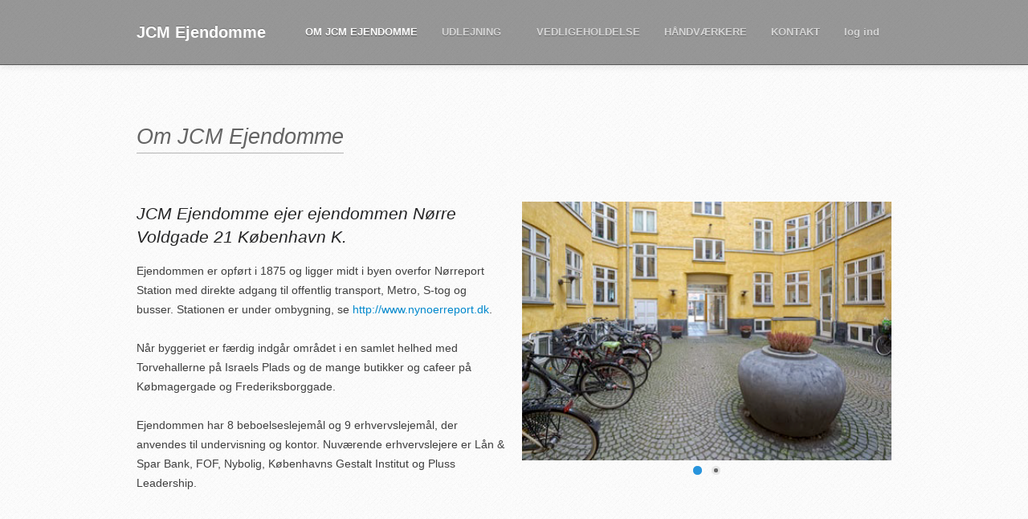

--- FILE ---
content_type: text/html; charset=utf-8
request_url: https://www.jcmejendomme.dk/omjcmejendomme
body_size: 5394
content:
<!DOCTYPE html>
<html>
<head>
    <meta charset="utf-8" />
    <meta name="viewport" content="width=device-width" />
    <title>Index - JCM Ejendomme</title>
     <link href="/Content/css/styles?v=90KnjBdzNlvwew5X9sUrkXjR12HZATRQwXCIaIWns7I1" rel="stylesheet" type="text/css" />

    <link href='http://fonts.googleapis.com/css?family=Lato:300,400,700,900,300italic,400italic,700italic,900italic' rel='stylesheet' type='text/css'>
    
    
    <link rel="stylesheet" href="/Content/css/about.css" type="text/css" media="screen" />
    <link rel="stylesheet" href="/Content/css/lib/flexslider.css" type="text/css" media="screen" />


    <!--[if lt IE 9]>
      <script src="http://html5shim.googlecode.com/svn/trunk/html5.js"></script>
    <![endif]-->
</head>
    <body class="pull_top">

		
		
        <div class="navbar transparent navbar-inverse navbar-fixed-top">
			<div class="navbar-inner">
				<div class="container">
					<a class="btn btn-navbar" data-toggle="collapse" data-target=".nav-collapse">
						<span class="icon-bar"></span>
						<span class="icon-bar"></span>
						<span class="icon-bar"></span>
					</a>
				    <a class="brand" href="/">
				        <strong>JCM Ejendomme</strong>
				    </a>
					<div class="nav-collapse collapse">
						<ul class="nav pull-right">
                    <li><a href="/omjcmejendomme" class="active" >OM JCM EJENDOMME</a></li>
                    <li class="dropdown">
                        <a href="#" class="dropdown-toggle " data-toggle="dropdown">
                            UDLEJNING
                            <b class="caret"></b>
                        </a>
                        <ul class="dropdown-menu">
                            <li><a href="/udlejning/Erhverv">Erhverv</a></li>
                            <li><a href="/udlejning/Bolig">Bolig</a></li>
                       
                        </ul>
                    </li>
                    <li><a href="/Vedligeholdelse">VEDLIGEHOLDELSE</a></li>
                    <li><a href="/haandvaerkere">HÅNDVÆRKERE</a></li>
                    <li><a href="/kontakt">KONTAKT</a></li>
<li><a href="/Account/LogInd">log ind</a></li>                
                   
						</ul>
					</div>
				</div>
			</div>
		</div>
        


<div id="aboutus">
        <div class="container">
            <div class="section_header">
                <h3>Om JCM Ejendomme</h3>
            </div>
            <div class="row">
                <div class="span6 intro">
                    <h6>JCM Ejendomme ejer ejendommen Nørre Voldgade 21 København K.</h6>
                    <p> Ejendommen er opført i 1875 og ligger midt i byen overfor Nørreport Station med direkte adgang til offentlig transport, Metro, S-tog og busser. Stationen er under ombygning, se <a href="http://www.nynoerreport.dk" target="_blank">http://www.nynoerreport.dk</a>. <br />
                    <br />
                    Når byggeriet er færdig indgår området i en samlet helhed med Torvehallerne på Israels Plads og de mange butikker og cafeer på Købmagergade og Frederiksborggade. <br />
                    <br />
                    Ejendommen har 8 beboelseslejemål og 9 erhvervslejemål, der anvendes til undervisning og kontor.
                    Nuværende erhvervslejere er Lån & Spar Bank, FOF, Nybolig, Københavns Gestalt Institut og Pluss Leadership.

</p>
 

                </div>
                <div class="span6 flexslider">
                      <ul class="slides">
                        <li>
                          <img src="../../Content/Images/gaarden.png" alt="Gården" />
                        </li>
                        <li>
                            
                          <img src="../../Content/Images/facaden.png" alt="Facaden" />
                        </li>
                        
                      </ul>
                </div>
            </div>
        </div>
    </div>

        <footer id="footer" style="min-height:160px;">
            <div class="container" >
                <div class="row info">
                    <div class="span6 residence">
                        <ul>
                            <li>JCM EJENDOMME ApS</li>
                            <li>Nørre Voldgade 21A st.tv., 1358 København K</li>
                        </ul>
                    </div>
                    <div class="span5 touch">
                        <ul>
                            <li><strong>Telefon: </strong> 4092 4446</li>
                            <li><strong>Email: </strong><a href="mailto:ejendommen@jcmejendommen.dk"> ejendommen@jcmejendomme.dk</a></li>
                        </ul>
                    </div>
                </div>
         
            </div>
        </footer>

        <script src="/bundles/jquery?v=Dw0NLcX5xZgKErr-n5EuTCoTExfnBjKPIEYxG6iz85c1" type="text/javascript"></script>

        <script src="/bundles/jqueryval?v=7YexmEK0OGXQYfQpU36dn3zeyKhXUEmFyUcNOLRbhpg1" type="text/javascript"></script>

        <script src="/bundles/bootstrap?v=S4uNWEs8ZpQJnpV-iGsQ1vCiHjfTFVRtTJK5RT74yaw1" type="text/javascript"></script>

        <script src="/bundles/theme?v=fX8cfnaITa918JuU5OhsX7Gz9X3BC_LJWdOFiLW0bKI1" type="text/javascript"></script>


        
    <script type="text/javascript" src="/Scripts/js/flexslider.js"></script>	 

    </body>
</html>


--- FILE ---
content_type: text/css
request_url: https://www.jcmejendomme.dk/Content/css/about.css
body_size: 5621
content:
#aboutus{
	margin-bottom: 90px;
	margin-top: 150px;
}
#aboutus .intro h6{
	font-size: 21px;
	font-style: italic;
	color: #252526;
	line-height: 29px;
	font-weight: normal;
	margin: 0 0 16px 0;
}
#aboutus .intro p{
	color: #3F3F3F;
	line-height: 24px;
}
#aboutus .flexslider{
	float: right;
	box-shadow: none;
	margin: 0;
	border:0 none;
}
#aboutus .flex-control-paging li a{
	background: #666666;
	box-shadow: none;
	width: 5px;
	height: 5px;
	border: 3px solid #E6E6E6;
}
#aboutus .flex-control-paging li a.flex-active{
	box-shadow: none;
	background: #2894DC;
	border-color: #2894DC;
}
#aboutus .flex-control-nav{
	bottom: -30px;
}
#team{
	padding: 35px 0 25px;
	margin: 0;
	background: #252528;
	margin-bottom: 90px;
}
#team .section_header{
	margin-bottom: 60px;
}
#team .section_header h3{
	color: #9D9D9E;
	border-color: #9D9D9E;
	margin: 0;
}
#team .people{
	margin: 0;
}
#team .people .row1{
	margin: 0 0 50px 0;
}
#team .people .bio_box{
	margin: 0;
}
#team .people .bio_boxr{
	float: right;
}
#team .people .bio_box img{
	float: left;
}
#team .people .bio_boxr img{
	margin-left: 38px;
}
#team .people .bio_box .info{
	float: left;
	margin: 38px 0 0 30px;
}
#team .people .bio_box .info p{
	margin-bottom: 0;
}
#team .people .bio_box .info p.name{
	color: #fff;
	font-style: italic;
	margin-bottom: 4px;
	font-size: 21px;
}
#team .people .bio_box .info p.area{
	color: #98989A;
	font-style: italic;
	font-style: 16px;
	margin-bottom: 18px;
}
#team .people .bio_box .info a {
	margin-right: 10px;
}
#team .people .bio_box .info a span{
	display: inline-block;
	width: 33px;
	height: 33px;
}
#team .people .bio_box .info span.ico1,
#team .people .bio_box .info span.ico1h{
	background-position: 0px 0px;
}
#team .people .bio_box .info span.ico2,
#team .people .bio_box .info span.ico2h{
	background-position: -37px 0px;
}
#team .people .bio_box .info span.ico3,
#team .people .bio_box .info span.ico3h{
	background-position: -75px 0px;
}
#team .people .bio_box .info span.ico4,
#team .people .bio_box .info span.ico4h{
	background-position: -112px -1px;
}
#team .people .bio_box .info span.ico5,
#team .people .bio_box .info span.ico5h{
	background-position: -151px 0px;
}
#team .people .bio_box .info span.ico6,
#team .people .bio_box .info span.ico6h{
	background-position: -188px -1px;
}
#team .people .bio_box .info span.ico7,
#team .people .bio_box .info span.ico7h{
	background-position: -226px 0px;
}
#team .people .bio_box .info a:hover span.socialicons{
	display: none;
}
#team .people .bio_box .info a:hover span.socialicons_h{
	display: inline-block !important;
}
.socialicons{
	background: url('../img/socialicons.png') no-repeat;
	width: 265px;
	height: 36px;
}
.socialicons_h{
	background: url('../img/socialicons_h.png') no-repeat;
	width: 265px;
	height: 36px;
	display: none !important;
}
#process{
	min-height: 350px;
}
#process .section_header{
	margin-bottom: 60px;
}
#process .section_header h3{
	margin: 0;
}
#process .description{
	position: relative;
}
#process .description .text{
	position: absolute;
	display: none;
}
#process .description .text.active {
	display: block;
}
#process .description h4{
	font-size: 31px;
	line-height: 35px;
	margin-bottom: 20px;
}
#process .description p{
	font-size: 15px;
	color: #3F3F3F;
	line-height: 26px;
}
#process .areas{
	margin-left: 0;
	float: right;
}
#process .areas .circle{
	height: 210px;
	cursor: pointer;
	float: left;
	margin-right: -45px;
	text-align: center;
	width: 210px;
	background: rgba(37, 37, 40, 0.9);
	border-radius: 100%;
	-webkit-transition: all .3s;
	-moz-transition: all .3s;
	-ms-transition: all .3s;
	transition: all .3s;
}
#process .areas .first{
	margin-left: 0;
}
#process .areas .circle img{
	margin-top: 56px;
}
#process .areas .circle span{
	font-weight: 700;
	font-size: 22px;
	color: #fff;
	display: block;
	margin-top: 21px;
}
#process .areas .circle:hover,
#process .areas .circle.active {
	background: rgba(17, 137, 217, 1);
}

/* Responsive
-------------------------------------------------- */

/* Large desktop */
@media (min-width: 1200px) {

}
@media (min-width: 980px) {

}
@media (max-width: 979px) {
	
}
/* Portrait tablet to landscape and desktop */
@media (min-width: 768px) and (max-width: 979px) { 
	#team .people .bio_box{
		text-align: center;
	}
	#team .people .bio_box img{
		float: none;
		margin-bottom: 25px;
		margin-left: 0;
	}
	#process .areas{
		text-align: center;
	}
	#team .people .bio_box .info{
		margin: 0;
		float: none;
	}
	#process .areas .last_circle{
		float: none;
		display: inline-block;
		margin-left: -75px;
		margin-top: -54px;
	}
}	
/* Landscape phone to portrait tablet */
@media (max-width: 767px) {	
	#team{
		margin-right: -20px;
		margin-left: -20px;
	}
	#team .container{
		padding: 0px 20px;
	}
	#team .people .row1{
		margin: 0;
	}
	#team .people .bio_box{
		overflow: hidden;
		margin-bottom: 35px;
	}
	#team .people .bio_boxr img{
		margin: 0;
	}
	#aboutus .intro{
		margin-bottom: 45px;
	}
	#aboutus{
		margin-bottom: 75px;
	}
	#process .areas{
		margin-top: 193px;
		margin-bottom: 0px;
		text-align: center;
	}
	#process .areas .circle{
		float: none;
		display: inline-block;
		margin: 0;
	}
	#process .areas .last_circle{
		margin-top: -23px;
	}
}
/* Landscape phones and down */
@media (max-width: 480px) {
	#team .people .bio_box{
		text-align: center;
	}
	#team .people .bio_box img{
		float: none;
		margin-bottom: 18px;
	}
	#aboutus .intro{
		margin-bottom: 30px;
	}
	#team .people .bio_box .info{
		float: none;
		margin: 0;
	}
	#process .areas{
		margin-top: 250px;
	}
	#process .areas .circle{
		width: 100px;
		height: 100px;
	}
	#process .areas .last_circle{
		margin-top: 0;
	}
	#process .areas .circle img{
		margin-top: 22px;
	}
	#process .areas .circle span{
		display: none;
	}
}



--- FILE ---
content_type: text/javascript; charset=utf-8
request_url: https://www.jcmejendomme.dk/bundles/theme?v=fX8cfnaITa918JuU5OhsX7Gz9X3BC_LJWdOFiLW0bKI1
body_size: 601
content:
$(function(){$(window).scroll(function(){$(".navbar").offset().top>30?$(".navbar-inner").addClass("sticky"):$(".navbar-inner").removeClass("sticky")}),$(".flexslider").length&&$(".flexslider").flexslider(),servicesCircle.initialize(),staticHeader.initialize(),portfolioItem.initialize()});var portfolioItem={initialize:function(){var i=$("#portfolio_tem .left_box"),n=i.find(".big img"),t=i.find(".thumbs .thumb");n.hide().eq(0).show(),t.click(function(i){i.preventDefault();var r=t.index(this);n.fadeOut(),n.eq(r).fadeIn()})}},staticHeader={initialize:function(){$(".navbar-static-top").length&&$("body").css("padding-top",0)}},servicesCircle={initialize:function(){var t=$(".services_circles"),i=t.find(".description .text"),n=t.find(".areas .circle");n.click(function(){var t=n.index(this);i.fadeOut(),i.eq(t).fadeIn(),n.removeClass("active"),$(this).addClass("active")})}}

--- FILE ---
content_type: text/javascript; charset=utf-8
request_url: https://www.jcmejendomme.dk/bundles/bootstrap?v=S4uNWEs8ZpQJnpV-iGsQ1vCiHjfTFVRtTJK5RT74yaw1
body_size: 52408
content:
!function(n){"use strict";n(function(){n.support.transition=function(){var n=function(){var i=document.createElement("bootstrap"),t={WebkitTransition:"webkitTransitionEnd",MozTransition:"transitionend",OTransition:"oTransitionEnd otransitionend",transition:"transitionend"},n;for(n in t)if(i.style[n]!==undefined)return t[n]}();return n&&{end:n}}()})}(window.jQuery),!function(n){"use strict";var r='[data-dismiss="alert"]',t=function(t){n(t).on("click",r,this.close)},i;t.prototype.close=function(t){function f(){i.trigger("closed").remove()}var u=n(this),r=u.attr("data-target"),i;(r||(r=u.attr("href"),r=r&&r.replace(/.*(?=#[^\s]*$)/,"")),i=n(r),t&&t.preventDefault(),i.length||(i=u.hasClass("alert")?u:u.parent()),i.trigger(t=n.Event("close")),t.isDefaultPrevented())||(i.removeClass("in"),n.support.transition&&i.hasClass("fade")?i.on(n.support.transition.end,f):f())},i=n.fn.alert,n.fn.alert=function(i){return this.each(function(){var u=n(this),r=u.data("alert");r||u.data("alert",r=new t(this)),typeof i=="string"&&r[i].call(u)})},n.fn.alert.Constructor=t,n.fn.alert.noConflict=function(){return n.fn.alert=i,this},n(document).on("click.alert.data-api",r,t.prototype.close)}(window.jQuery),!function(n){"use strict";var t=function(t,i){this.$element=n(t),this.options=n.extend({},n.fn.button.defaults,i)},i;t.prototype.setState=function(n){var i="disabled",t=this.$element,u=t.data(),r=t.is("input")?"val":"html";n+="Text",u.resetText||t.data("resetText",t[r]()),t[r](u[n]||this.options[n]),setTimeout(function(){n=="loadingText"?t.addClass(i).attr(i,i):t.removeClass(i).removeAttr(i)},0)},t.prototype.toggle=function(){var n=this.$element.closest('[data-toggle="buttons-radio"]');n&&n.find(".active").removeClass("active"),this.$element.toggleClass("active")},i=n.fn.button,n.fn.button=function(i){return this.each(function(){var u=n(this),r=u.data("button"),f=typeof i=="object"&&i;r||u.data("button",r=new t(this,f)),i=="toggle"?r.toggle():i&&r.setState(i)})},n.fn.button.defaults={loadingText:"loading..."},n.fn.button.Constructor=t,n.fn.button.noConflict=function(){return n.fn.button=i,this},n(document).on("click.button.data-api","[data-toggle^=button]",function(t){var i=n(t.target);i.hasClass("btn")||(i=i.closest(".btn")),i.button("toggle")})}(window.jQuery),!function(n){"use strict";var t=function(t,i){this.$element=n(t),this.$indicators=this.$element.find(".carousel-indicators"),this.options=i,this.options.pause=="hover"&&this.$element.on("mouseenter",n.proxy(this.pause,this)).on("mouseleave",n.proxy(this.cycle,this))},i;t.prototype={cycle:function(t){return t||(this.paused=!1),this.interval&&clearInterval(this.interval),this.options.interval&&!this.paused&&(this.interval=setInterval(n.proxy(this.next,this),this.options.interval)),this},getActiveIndex:function(){return this.$active=this.$element.find(".item.active"),this.$items=this.$active.parent().children(),this.$items.index(this.$active)},to:function(t){var i=this.getActiveIndex(),r=this;if(!(t>this.$items.length-1)&&!(t<0))return this.sliding?this.$element.one("slid",function(){r.to(t)}):i==t?this.pause().cycle():this.slide(t>i?"next":"prev",n(this.$items[t]))},pause:function(t){return t||(this.paused=!0),this.$element.find(".next, .prev").length&&n.support.transition.end&&(this.$element.trigger(n.support.transition.end),this.cycle(!0)),clearInterval(this.interval),this.interval=null,this},next:function(){if(!this.sliding)return this.slide("next")},prev:function(){if(!this.sliding)return this.slide("prev")},slide:function(t,i){var o=this.$element.find(".item.active"),r=i||o[t](),s=this.interval,u=t=="next"?"left":"right",h=t=="next"?"first":"last",e=this,f;if(this.sliding=!0,s&&this.pause(),r=r.length?r:this.$element.find(".item")[h](),f=n.Event("slide",{relatedTarget:r[0],direction:u}),!r.hasClass("active")){if(this.$indicators.length&&(this.$indicators.find(".active").removeClass("active"),this.$element.one("slid",function(){var t=n(e.$indicators.children()[e.getActiveIndex()]);t&&t.addClass("active")})),n.support.transition&&this.$element.hasClass("slide")){if(this.$element.trigger(f),f.isDefaultPrevented())return;r.addClass(t),r[0].offsetWidth,o.addClass(u),r.addClass(u),this.$element.one(n.support.transition.end,function(){r.removeClass([t,u].join(" ")).addClass("active"),o.removeClass(["active",u].join(" ")),e.sliding=!1,setTimeout(function(){e.$element.trigger("slid")},0)})}else{if(this.$element.trigger(f),f.isDefaultPrevented())return;o.removeClass("active"),r.addClass("active"),this.sliding=!1,this.$element.trigger("slid")}return s&&this.cycle(),this}}},i=n.fn.carousel,n.fn.carousel=function(i){return this.each(function(){var e=n(this),r=e.data("carousel"),u=n.extend({},n.fn.carousel.defaults,typeof i=="object"&&i),f=typeof i=="string"?i:u.slide;r||e.data("carousel",r=new t(this,u)),typeof i=="number"?r.to(i):f?r[f]():u.interval&&r.pause().cycle()})},n.fn.carousel.defaults={interval:5e3,pause:"hover"},n.fn.carousel.Constructor=t,n.fn.carousel.noConflict=function(){return n.fn.carousel=i,this},n(document).on("click.carousel.data-api","[data-slide], [data-slide-to]",function(t){var i=n(this),f,r=n(i.attr("data-target")||(f=i.attr("href"))&&f.replace(/.*(?=#[^\s]+$)/,"")),e=n.extend({},r.data(),i.data()),u;r.carousel(e),(u=i.attr("data-slide-to"))&&r.data("carousel").pause().to(u).cycle(),t.preventDefault()})}(window.jQuery),!function(n){"use strict";var t=function(t,i){this.$element=n(t),this.options=n.extend({},n.fn.collapse.defaults,i),this.options.parent&&(this.$parent=n(this.options.parent)),this.options.toggle&&this.toggle()},i;t.prototype={constructor:t,dimension:function(){var n=this.$element.hasClass("width");return n?"width":"height"},show:function(){var r,u,t,i;if(!this.transitioning&&!this.$element.hasClass("in")){if(r=this.dimension(),u=n.camelCase(["scroll",r].join("-")),t=this.$parent&&this.$parent.find("> .accordion-group > .in"),t&&t.length){if(i=t.data("collapse"),i&&i.transitioning)return;t.collapse("hide"),i||t.data("collapse",null)}this.$element[r](0),this.transition("addClass",n.Event("show"),"shown"),n.support.transition&&this.$element[r](this.$element[0][u])}},hide:function(){var t;!this.transitioning&&this.$element.hasClass("in")&&(t=this.dimension(),this.reset(this.$element[t]()),this.transition("removeClass",n.Event("hide"),"hidden"),this.$element[t](0))},reset:function(n){var t=this.dimension();return this.$element.removeClass("collapse")[t](n||"auto")[0].offsetWidth,this.$element[n!==null?"addClass":"removeClass"]("collapse"),this},transition:function(t,i,r){var u=this,f=function(){i.type=="show"&&u.reset(),u.transitioning=0,u.$element.trigger(r)};(this.$element.trigger(i),i.isDefaultPrevented())||(this.transitioning=1,this.$element[t]("in"),n.support.transition&&this.$element.hasClass("collapse")?this.$element.one(n.support.transition.end,f):f())},toggle:function(){this[this.$element.hasClass("in")?"hide":"show"]()}},i=n.fn.collapse,n.fn.collapse=function(i){return this.each(function(){var u=n(this),r=u.data("collapse"),f=n.extend({},n.fn.collapse.defaults,u.data(),typeof i=="object"&&i);r||u.data("collapse",r=new t(this,f)),typeof i=="string"&&r[i]()})},n.fn.collapse.defaults={toggle:!0},n.fn.collapse.Constructor=t,n.fn.collapse.noConflict=function(){return n.fn.collapse=i,this},n(document).on("click.collapse.data-api","[data-toggle=collapse]",function(t){var i=n(this),u,r=i.attr("data-target")||t.preventDefault()||(u=i.attr("href"))&&u.replace(/.*(?=#[^\s]+$)/,""),f=n(r).data("collapse")?"toggle":i.data();i[n(r).hasClass("in")?"addClass":"removeClass"]("collapsed"),n(r).collapse(f)})}(window.jQuery),!function(n){"use strict";function r(){n(".dropdown-backdrop").remove(),n(i).each(function(){u(n(this)).removeClass("open")})}function u(t){var i=t.attr("data-target"),r;return i||(i=t.attr("href"),i=i&&/#/.test(i)&&i.replace(/.*(?=#[^\s]*$)/,"")),r=i&&n(i),r&&r.length||(r=t.parent()),r}var i="[data-toggle=dropdown]",t=function(t){var i=n(t).on("click.dropdown.data-api",this.toggle);n("html").on("click.dropdown.data-api",function(){i.parent().removeClass("open")})},f;t.prototype={constructor:t,toggle:function(){var f=n(this),i,e;if(!f.is(".disabled, :disabled"))return i=u(f),e=i.hasClass("open"),r(),e||("ontouchstart"in document.documentElement&&n('<div class="dropdown-backdrop"/>').insertBefore(n(this)).on("click",r),i.toggleClass("open")),f.focus(),!1},keydown:function(t){var o,f,h,e,s,r;if(/(38|40|27)/.test(t.keyCode)&&(o=n(this),t.preventDefault(),t.stopPropagation(),!o.is(".disabled, :disabled"))){if(e=u(o),s=e.hasClass("open"),!s||s&&t.keyCode==27)return t.which==27&&e.find(i).focus(),o.click();(f=n("[role=menu] li:not(.divider):visible a",e),f.length)&&(r=f.index(f.filter(":focus")),t.keyCode==38&&r>0&&r--,t.keyCode==40&&r<f.length-1&&r++,~r||(r=0),f.eq(r).focus())}}},f=n.fn.dropdown,n.fn.dropdown=function(i){return this.each(function(){var u=n(this),r=u.data("dropdown");r||u.data("dropdown",r=new t(this)),typeof i=="string"&&r[i].call(u)})},n.fn.dropdown.Constructor=t,n.fn.dropdown.noConflict=function(){return n.fn.dropdown=f,this},n(document).on("click.dropdown.data-api",r).on("click.dropdown.data-api",".dropdown form",function(n){n.stopPropagation()}).on("click.dropdown.data-api",i,t.prototype.toggle).on("keydown.dropdown.data-api",i+", [role=menu]",t.prototype.keydown)}(window.jQuery),!function(n){"use strict";var t=function(t,i){this.options=i,this.$element=n(t).delegate('[data-dismiss="modal"]',"click.dismiss.modal",n.proxy(this.hide,this)),this.options.remote&&this.$element.find(".modal-body").load(this.options.remote)},i;t.prototype={constructor:t,toggle:function(){return this[this.isShown?"hide":"show"]()},show:function(){var t=this,i=n.Event("show");(this.$element.trigger(i),this.isShown||i.isDefaultPrevented())||(this.isShown=!0,this.escape(),this.backdrop(function(){var i=n.support.transition&&t.$element.hasClass("fade");t.$element.parent().length||t.$element.appendTo(document.body),t.$element.show(),i&&t.$element[0].offsetWidth,t.$element.addClass("in").attr("aria-hidden",!1),t.enforceFocus(),i?t.$element.one(n.support.transition.end,function(){t.$element.focus().trigger("shown")}):t.$element.focus().trigger("shown")}))},hide:function(t){t&&t.preventDefault();var i=this;(t=n.Event("hide"),this.$element.trigger(t),this.isShown&&!t.isDefaultPrevented())&&(this.isShown=!1,this.escape(),n(document).off("focusin.modal"),this.$element.removeClass("in").attr("aria-hidden",!0),n.support.transition&&this.$element.hasClass("fade")?this.hideWithTransition():this.hideModal())},enforceFocus:function(){var t=this;n(document).on("focusin.modal",function(n){t.$element[0]!==n.target&&!t.$element.has(n.target).length&&t.$element.focus()})},escape:function(){var n=this;this.isShown&&this.options.keyboard?this.$element.on("keyup.dismiss.modal",function(t){t.which==27&&n.hide()}):this.isShown||this.$element.off("keyup.dismiss.modal")},hideWithTransition:function(){var t=this,i=setTimeout(function(){t.$element.off(n.support.transition.end),t.hideModal()},500);this.$element.one(n.support.transition.end,function(){clearTimeout(i),t.hideModal()})},hideModal:function(){var n=this;this.$element.hide(),this.backdrop(function(){n.removeBackdrop(),n.$element.trigger("hidden")})},removeBackdrop:function(){this.$backdrop&&this.$backdrop.remove(),this.$backdrop=null},backdrop:function(t){var u=this,r=this.$element.hasClass("fade")?"fade":"",i;if(this.isShown&&this.options.backdrop){if(i=n.support.transition&&r,this.$backdrop=n('<div class="modal-backdrop '+r+'" />').appendTo(document.body),this.$backdrop.click(this.options.backdrop=="static"?n.proxy(this.$element[0].focus,this.$element[0]):n.proxy(this.hide,this)),i&&this.$backdrop[0].offsetWidth,this.$backdrop.addClass("in"),!t)return;i?this.$backdrop.one(n.support.transition.end,t):t()}else!this.isShown&&this.$backdrop?(this.$backdrop.removeClass("in"),n.support.transition&&this.$element.hasClass("fade")?this.$backdrop.one(n.support.transition.end,t):t()):t&&t()}},i=n.fn.modal,n.fn.modal=function(i){return this.each(function(){var u=n(this),r=u.data("modal"),f=n.extend({},n.fn.modal.defaults,u.data(),typeof i=="object"&&i);r||u.data("modal",r=new t(this,f)),typeof i=="string"?r[i]():f.show&&r.show()})},n.fn.modal.defaults={backdrop:!0,keyboard:!0,show:!0},n.fn.modal.Constructor=t,n.fn.modal.noConflict=function(){return n.fn.modal=i,this},n(document).on("click.modal.data-api",'[data-toggle="modal"]',function(t){var r=n(this),i=r.attr("href"),u=n(r.attr("data-target")||i&&i.replace(/.*(?=#[^\s]+$)/,"")),f=u.data("modal")?"toggle":n.extend({remote:!/#/.test(i)&&i},u.data(),r.data());t.preventDefault(),u.modal(f).one("hide",function(){r.focus()})})}(window.jQuery),!function(n){"use strict";var t=function(n,t){this.init("tooltip",n,t)},i;t.prototype={constructor:t,init:function(t,i,r){var o,s,f,u,e;for(this.type=t,this.$element=n(i),this.options=this.getOptions(r),this.enabled=!0,f=this.options.trigger.split(" "),e=f.length;e--;)u=f[e],u=="click"?this.$element.on("click."+this.type,this.options.selector,n.proxy(this.toggle,this)):u!="manual"&&(o=u=="hover"?"mouseenter":"focus",s=u=="hover"?"mouseleave":"blur",this.$element.on(o+"."+this.type,this.options.selector,n.proxy(this.enter,this)),this.$element.on(s+"."+this.type,this.options.selector,n.proxy(this.leave,this)));this.options.selector?this._options=n.extend({},this.options,{trigger:"manual",selector:""}):this.fixTitle()},getOptions:function(t){return t=n.extend({},n.fn[this.type].defaults,this.$element.data(),t),t.delay&&typeof t.delay=="number"&&(t.delay={show:t.delay,hide:t.delay}),t},enter:function(t){var u=n.fn[this.type].defaults,r={},i;if(this._options&&n.each(this._options,function(n,t){u[n]!=t&&(r[n]=t)},this),i=n(t.currentTarget)[this.type](r).data(this.type),!i.options.delay||!i.options.delay.show)return i.show();clearTimeout(this.timeout),i.hoverState="in",this.timeout=setTimeout(function(){i.hoverState=="in"&&i.show()},i.options.delay.show)},leave:function(t){var i=n(t.currentTarget)[this.type](this._options).data(this.type);if(this.timeout&&clearTimeout(this.timeout),!i.options.delay||!i.options.delay.hide)return i.hide();i.hoverState="out",this.timeout=setTimeout(function(){i.hoverState=="out"&&i.hide()},i.options.delay.hide)},show:function(){var i,t,f,u,e,r,o=n.Event("show");if(this.hasContent()&&this.enabled){if(this.$element.trigger(o),o.isDefaultPrevented())return;i=this.tip(),this.setContent(),this.options.animation&&i.addClass("fade"),e=typeof this.options.placement=="function"?this.options.placement.call(this,i[0],this.$element[0]):this.options.placement,i.detach().css({top:0,left:0,display:"block"}),this.options.container?i.appendTo(this.options.container):i.insertAfter(this.$element),t=this.getPosition(),f=i[0].offsetWidth,u=i[0].offsetHeight;switch(e){case"bottom":r={top:t.top+t.height,left:t.left+t.width/2-f/2};break;case"top":r={top:t.top-u,left:t.left+t.width/2-f/2};break;case"left":r={top:t.top+t.height/2-u/2,left:t.left-f};break;case"right":r={top:t.top+t.height/2-u/2,left:t.left+t.width}}this.applyPlacement(r,e),this.$element.trigger("shown")}},applyPlacement:function(n,t){var i=this.tip(),s=i[0].offsetWidth,e=i[0].offsetHeight,u,r,f,o;i.offset(n).addClass(t).addClass("in"),u=i[0].offsetWidth,r=i[0].offsetHeight,t=="top"&&r!=e&&(n.top=n.top+e-r,o=!0),t=="bottom"||t=="top"?(f=0,n.left<0&&(f=n.left*-2,n.left=0,i.offset(n),u=i[0].offsetWidth,r=i[0].offsetHeight),this.replaceArrow(f-s+u,u,"left")):this.replaceArrow(r-e,r,"top"),o&&i.offset(n)},replaceArrow:function(n,t,i){this.arrow().css(i,n?50*(1-n/t)+"%":"")},setContent:function(){var n=this.tip(),t=this.getTitle();n.find(".tooltip-inner")[this.options.html?"html":"text"](t),n.removeClass("fade in top bottom left right")},hide:function(){function r(){var i=setTimeout(function(){t.off(n.support.transition.end).detach()},500);t.one(n.support.transition.end,function(){clearTimeout(i),t.detach()})}var u=this,t=this.tip(),i=n.Event("hide");if(this.$element.trigger(i),!i.isDefaultPrevented())return t.removeClass("in"),n.support.transition&&this.$tip.hasClass("fade")?r():t.detach(),this.$element.trigger("hidden"),this},fixTitle:function(){var n=this.$element;(n.attr("title")||typeof n.attr("data-original-title")!="string")&&n.attr("data-original-title",n.attr("title")||"").attr("title","")},hasContent:function(){return this.getTitle()},getPosition:function(){var t=this.$element[0];return n.extend({},typeof t.getBoundingClientRect=="function"?t.getBoundingClientRect():{width:t.offsetWidth,height:t.offsetHeight},this.$element.offset())},getTitle:function(){var t,i=this.$element,n=this.options;return t=i.attr("data-original-title")||(typeof n.title=="function"?n.title.call(i[0]):n.title),t},tip:function(){return this.$tip=this.$tip||n(this.options.template)},arrow:function(){return this.$arrow=this.$arrow||this.tip().find(".tooltip-arrow")},validate:function(){this.$element[0].parentNode||(this.hide(),this.$element=null,this.options=null)},enable:function(){this.enabled=!0},disable:function(){this.enabled=!1},toggleEnabled:function(){this.enabled=!this.enabled},toggle:function(t){var i=t?n(t.currentTarget)[this.type](this._options).data(this.type):this;i.tip().hasClass("in")?i.hide():i.show()},destroy:function(){this.hide().$element.off("."+this.type).removeData(this.type)}},i=n.fn.tooltip,n.fn.tooltip=function(i){return this.each(function(){var u=n(this),r=u.data("tooltip"),f=typeof i=="object"&&i;r||u.data("tooltip",r=new t(this,f)),typeof i=="string"&&r[i]()})},n.fn.tooltip.Constructor=t,n.fn.tooltip.defaults={animation:!0,placement:"top",selector:!1,template:'<div class="tooltip"><div class="tooltip-arrow"></div><div class="tooltip-inner"></div></div>',trigger:"hover focus",title:"",delay:0,html:!1,container:!1},n.fn.tooltip.noConflict=function(){return n.fn.tooltip=i,this}}(window.jQuery),!function(n){"use strict";var t=function(n,t){this.init("popover",n,t)},i;t.prototype=n.extend({},n.fn.tooltip.Constructor.prototype,{constructor:t,setContent:function(){var n=this.tip(),i=this.getTitle(),t=this.getContent();n.find(".popover-title")[this.options.html?"html":"text"](i),n.find(".popover-content")[this.options.html?"html":"text"](t),n.removeClass("fade top bottom left right in")},hasContent:function(){return this.getTitle()||this.getContent()},getContent:function(){var t,i=this.$element,n=this.options;return t=(typeof n.content=="function"?n.content.call(i[0]):n.content)||i.attr("data-content"),t},tip:function(){return this.$tip||(this.$tip=n(this.options.template)),this.$tip},destroy:function(){this.hide().$element.off("."+this.type).removeData(this.type)}}),i=n.fn.popover,n.fn.popover=function(i){return this.each(function(){var u=n(this),r=u.data("popover"),f=typeof i=="object"&&i;r||u.data("popover",r=new t(this,f)),typeof i=="string"&&r[i]()})},n.fn.popover.Constructor=t,n.fn.popover.defaults=n.extend({},n.fn.tooltip.defaults,{placement:"right",trigger:"click",content:"",template:'<div class="popover"><div class="arrow"></div><h3 class="popover-title"></h3><div class="popover-content"></div></div>'}),n.fn.popover.noConflict=function(){return n.fn.popover=i,this}}(window.jQuery),!function(n){"use strict";function t(t,i){var u=n.proxy(this.process,this),f=n(t).is("body")?n(window):n(t),r;this.options=n.extend({},n.fn.scrollspy.defaults,i),this.$scrollElement=f.on("scroll.scroll-spy.data-api",u),this.selector=(this.options.target||(r=n(t).attr("href"))&&r.replace(/.*(?=#[^\s]+$)/,"")||"")+" .nav li > a",this.$body=n("body"),this.refresh(),this.process()}t.prototype={constructor:t,refresh:function(){var t=this,i;this.offsets=n([]),this.targets=n([]),i=this.$body.find(this.selector).map(function(){var u=n(this),r=u.data("target")||u.attr("href"),i=/^#\w/.test(r)&&n(r);return i&&i.length&&[[i.position().top+(!n.isWindow(t.$scrollElement.get(0))&&t.$scrollElement.scrollTop()),r]]||null}).sort(function(n,t){return n[0]-t[0]}).each(function(){t.offsets.push(this[0]),t.targets.push(this[1])})},process:function(){var i=this.$scrollElement.scrollTop()+this.options.offset,e=this.$scrollElement[0].scrollHeight||this.$body[0].scrollHeight,f=e-this.$scrollElement.height(),t=this.offsets,r=this.targets,u=this.activeTarget,n;if(i>=f)return u!=(n=r.last()[0])&&this.activate(n);for(n=t.length;n--;)u!=r[n]&&i>=t[n]&&(!t[n+1]||i<=t[n+1])&&this.activate(r[n])},activate:function(t){var i,r;this.activeTarget=t,n(this.selector).parent(".active").removeClass("active"),r=this.selector+'[data-target="'+t+'"],'+this.selector+'[href="'+t+'"]',i=n(r).parent("li").addClass("active"),i.parent(".dropdown-menu").length&&(i=i.closest("li.dropdown").addClass("active")),i.trigger("activate")}};var i=n.fn.scrollspy;n.fn.scrollspy=function(i){return this.each(function(){var u=n(this),r=u.data("scrollspy"),f=typeof i=="object"&&i;r||u.data("scrollspy",r=new t(this,f)),typeof i=="string"&&r[i]()})},n.fn.scrollspy.Constructor=t,n.fn.scrollspy.defaults={offset:10},n.fn.scrollspy.noConflict=function(){return n.fn.scrollspy=i,this},n(window).on("load",function(){n('[data-spy="scroll"]').each(function(){var t=n(this);t.scrollspy(t.data())})})}(window.jQuery),!function(n){"use strict";var t=function(t){this.element=n(t)},i;t.prototype={constructor:t,show:function(){var t=this.element,e=t.closest("ul:not(.dropdown-menu)"),i=t.attr("data-target"),f,r,u;(i||(i=t.attr("href"),i=i&&i.replace(/.*(?=#[^\s]*$)/,"")),t.parent("li").hasClass("active"))||(f=e.find(".active:last a")[0],u=n.Event("show",{relatedTarget:f}),t.trigger(u),u.isDefaultPrevented())||(r=n(i),this.activate(t.parent("li"),e),this.activate(r,r.parent(),function(){t.trigger({type:"shown",relatedTarget:f})}))},activate:function(t,i,r){function e(){u.removeClass("active").find("> .dropdown-menu > .active").removeClass("active"),t.addClass("active"),f?(t[0].offsetWidth,t.addClass("in")):t.removeClass("fade"),t.parent(".dropdown-menu")&&t.closest("li.dropdown").addClass("active"),r&&r()}var u=i.find("> .active"),f=r&&n.support.transition&&u.hasClass("fade");f?u.one(n.support.transition.end,e):e(),u.removeClass("in")}},i=n.fn.tab,n.fn.tab=function(i){return this.each(function(){var u=n(this),r=u.data("tab");r||u.data("tab",r=new t(this)),typeof i=="string"&&r[i]()})},n.fn.tab.Constructor=t,n.fn.tab.noConflict=function(){return n.fn.tab=i,this},n(document).on("click.tab.data-api",'[data-toggle="tab"], [data-toggle="pill"]',function(t){t.preventDefault(),n(this).tab("show")})}(window.jQuery),!function(n){"use strict";var t=function(t,i){this.$element=n(t),this.options=n.extend({},n.fn.typeahead.defaults,i),this.matcher=this.options.matcher||this.matcher,this.sorter=this.options.sorter||this.sorter,this.highlighter=this.options.highlighter||this.highlighter,this.updater=this.options.updater||this.updater,this.source=this.options.source,this.$menu=n(this.options.menu),this.shown=!1,this.listen()},i;t.prototype={constructor:t,select:function(){var n=this.$menu.find(".active").attr("data-value");return this.$element.val(this.updater(n)).change(),this.hide()},updater:function(n){return n},show:function(){var t=n.extend({},this.$element.position(),{height:this.$element[0].offsetHeight});return this.$menu.insertAfter(this.$element).css({top:t.top+t.height,left:t.left}).show(),this.shown=!0,this},hide:function(){return this.$menu.hide(),this.shown=!1,this},lookup:function(){var i;return this.query=this.$element.val(),!this.query||this.query.length<this.options.minLength?this.shown?this.hide():this:(i=n.isFunction(this.source)?this.source(this.query,n.proxy(this.process,this)):this.source,i?this.process(i):this)},process:function(t){var i=this;return t=n.grep(t,function(n){return i.matcher(n)}),t=this.sorter(t),t.length?this.render(t.slice(0,this.options.items)).show():this.shown?this.hide():this},matcher:function(n){return~n.toLowerCase().indexOf(this.query.toLowerCase())},sorter:function(n){for(var u=[],i=[],r=[],t;t=n.shift();)t.toLowerCase().indexOf(this.query.toLowerCase())?~t.indexOf(this.query)?i.push(t):r.push(t):u.push(t);return u.concat(i,r)},highlighter:function(n){var t=this.query.replace(/[\-\[\]{}()*+?.,\\\^$|#\s]/g,"\\$&");return n.replace(new RegExp("("+t+")","ig"),function(n,t){return"<strong>"+t+"</strong>"})},render:function(t){var i=this;return t=n(t).map(function(t,r){return t=n(i.options.item).attr("data-value",r),t.find("a").html(i.highlighter(r)),t[0]}),t.first().addClass("active"),this.$menu.html(t),this},next:function(){var r=this.$menu.find(".active").removeClass("active"),i=r.next();i.length||(i=n(this.$menu.find("li")[0])),i.addClass("active")},prev:function(){var i=this.$menu.find(".active").removeClass("active"),t=i.prev();t.length||(t=this.$menu.find("li").last()),t.addClass("active")},listen:function(){this.$element.on("focus",n.proxy(this.focus,this)).on("blur",n.proxy(this.blur,this)).on("keypress",n.proxy(this.keypress,this)).on("keyup",n.proxy(this.keyup,this)),this.eventSupported("keydown")&&this.$element.on("keydown",n.proxy(this.keydown,this)),this.$menu.on("click",n.proxy(this.click,this)).on("mouseenter","li",n.proxy(this.mouseenter,this)).on("mouseleave","li",n.proxy(this.mouseleave,this))},eventSupported:function(n){var t=n in this.$element;return t||(this.$element.setAttribute(n,"return;"),t=typeof this.$element[n]=="function"),t},move:function(n){if(this.shown){switch(n.keyCode){case 9:case 13:case 27:n.preventDefault();break;case 38:n.preventDefault(),this.prev();break;case 40:n.preventDefault(),this.next()}n.stopPropagation()}},keydown:function(t){this.suppressKeyPressRepeat=~n.inArray(t.keyCode,[40,38,9,13,27]),this.move(t)},keypress:function(n){this.suppressKeyPressRepeat||this.move(n)},keyup:function(n){switch(n.keyCode){case 40:case 38:case 16:case 17:case 18:break;case 9:case 13:if(!this.shown)return;this.select();break;case 27:if(!this.shown)return;this.hide();break;default:this.lookup()}n.stopPropagation(),n.preventDefault()},focus:function(){this.focused=!0},blur:function(){this.focused=!1,!this.mousedover&&this.shown&&this.hide()},click:function(n){n.stopPropagation(),n.preventDefault(),this.select(),this.$element.focus()},mouseenter:function(t){this.mousedover=!0,this.$menu.find(".active").removeClass("active"),n(t.currentTarget).addClass("active")},mouseleave:function(){this.mousedover=!1,!this.focused&&this.shown&&this.hide()}},i=n.fn.typeahead,n.fn.typeahead=function(i){return this.each(function(){var u=n(this),r=u.data("typeahead"),f=typeof i=="object"&&i;r||u.data("typeahead",r=new t(this,f)),typeof i=="string"&&r[i]()})},n.fn.typeahead.defaults={source:[],items:8,menu:'<ul class="typeahead dropdown-menu"></ul>',item:'<li><a href="#"></a></li>',minLength:1},n.fn.typeahead.Constructor=t,n.fn.typeahead.noConflict=function(){return n.fn.typeahead=i,this},n(document).on("focus.typeahead.data-api",'[data-provide="typeahead"]',function(){var i=n(this);i.data("typeahead")||i.typeahead(i.data())})}(window.jQuery),!function(n){"use strict";var t=function(t,i){this.options=n.extend({},n.fn.affix.defaults,i),this.$window=n(window).on("scroll.affix.data-api",n.proxy(this.checkPosition,this)).on("click.affix.data-api",n.proxy(function(){setTimeout(n.proxy(this.checkPosition,this),1)},this)),this.$element=n(t),this.checkPosition()},i;t.prototype.checkPosition=function(){if(this.$element.is(":visible")){var o=n(document).height(),f=this.$window.scrollTop(),e=this.$element.offset(),i=this.options.offset,r=i.bottom,u=i.top,s="affix affix-top affix-bottom",t;(typeof i!="object"&&(r=u=i),typeof u=="function"&&(u=i.top()),typeof r=="function"&&(r=i.bottom()),t=this.unpin!=null&&f+this.unpin<=e.top?!1:r!=null&&e.top+this.$element.height()>=o-r?"bottom":u!=null&&f<=u?"top":!1,this.affixed!==t)&&(this.affixed=t,this.unpin=t=="bottom"?e.top-f:null,this.$element.removeClass(s).addClass("affix"+(t?"-"+t:"")))}},i=n.fn.affix,n.fn.affix=function(i){return this.each(function(){var u=n(this),r=u.data("affix"),f=typeof i=="object"&&i;r||u.data("affix",r=new t(this,f)),typeof i=="string"&&r[i]()})},n.fn.affix.Constructor=t,n.fn.affix.defaults={offset:0},n.fn.affix.noConflict=function(){return n.fn.affix=i,this},n(window).on("load",function(){n('[data-spy="affix"]').each(function(){var i=n(this),t=i.data();t.offset=t.offset||{},t.offsetBottom&&(t.offset.bottom=t.offsetBottom),t.offsetTop&&(t.offset.top=t.offsetTop),i.affix(t)})})}(window.jQuery),function(n){function r(){return new Date(Date.UTC.apply(Date,arguments))}function c(t,i){var e=n(t).data(),u={},f,o=new RegExp("^"+i.toLowerCase()+"([A-Z])"),i=new RegExp("^"+i.toLowerCase()),r;for(r in e)i.test(r)&&(f=r.replace(o,function(n,t){return t.toLowerCase()}),u[f]=e[r]);return u}function l(t){var u={},r;if(i[t]||(t=t.split("-")[0],i[t]))return r=i[t],n.each(s,function(n,t){t in r&&(u[t]=r[t])}),u}var o=n(window),u=function(i,r){var u=this;this._process_options(r),this.element=n(i),this.isInline=!1,this.isInput=this.element.is("input"),this.component=this.element.is(".date")?this.element.find(".add-on, .btn"):!1,this.hasInput=this.component&&this.element.find("input").length,this.component&&this.component.length===0&&(this.component=!1),this.picker=n(t.template),this._buildEvents(),this._attachEvents(),this.isInline?this.picker.addClass("datepicker-inline").appendTo(this.element):this.picker.addClass("datepicker-dropdown dropdown-menu"),this.o.rtl&&(this.picker.addClass("datepicker-rtl"),this.picker.find(".prev i, .next i").toggleClass("icon-arrow-left icon-arrow-right")),this.viewMode=this.o.startView,this.o.calendarWeeks&&this.picker.find("tfoot th.today").attr("colspan",function(n,t){return parseInt(t)+1}),this._allow_update=!1,this.setStartDate(this._o.startDate),this.setEndDate(this._o.endDate),this.setDaysOfWeekDisabled(this.o.daysOfWeekDisabled),this.fillDow(),this.fillMonths(),this._allow_update=!0,this.update(),this.showMode(),this.isInline&&this.show()},e,h,f,s,i,t;u.prototype={constructor:u,_process_options:function(r){var u,s,h,e,o;this._o=n.extend({},this._o,r),u=this.o=n.extend({},this._o),s=u.language,i[s]||(s=s.split("-")[0],i[s]||(s=f.language)),u.language=s;switch(u.startView){case 2:case"decade":u.startView=2;break;case 1:case"year":u.startView=1;break;default:u.startView=0}switch(u.minViewMode){case 1:case"months":u.minViewMode=1;break;case 2:case"years":u.minViewMode=2;break;default:u.minViewMode=0}if(u.startView=Math.max(u.startView,u.minViewMode),u.weekStart%=7,u.weekEnd=(u.weekStart+6)%7,h=t.parseFormat(u.format),u.startDate!==-Infinity&&(u.startDate=u.startDate?u.startDate instanceof Date?this._local_to_utc(this._zero_time(u.startDate)):t.parseDate(u.startDate,h,u.language):-Infinity),u.endDate!==Infinity&&(u.endDate=u.endDate?u.endDate instanceof Date?this._local_to_utc(this._zero_time(u.endDate)):t.parseDate(u.endDate,h,u.language):Infinity),u.daysOfWeekDisabled=u.daysOfWeekDisabled||[],n.isArray(u.daysOfWeekDisabled)||(u.daysOfWeekDisabled=u.daysOfWeekDisabled.split(/[,\s]*/)),u.daysOfWeekDisabled=n.map(u.daysOfWeekDisabled,function(n){return parseInt(n,10)}),e=String(u.orientation).toLowerCase().split(/\s+/g),o=u.orientation.toLowerCase(),e=n.grep(e,function(n){return/^auto|left|right|top|bottom$/.test(n)}),u.orientation={x:"auto",y:"auto"},o&&o!=="auto")if(e.length===1)switch(e[0]){case"top":case"bottom":u.orientation.y=e[0];break;case"left":case"right":u.orientation.x=e[0]}else o=n.grep(e,function(n){return/^left|right$/.test(n)}),u.orientation.x=o[0]||"auto",o=n.grep(e,function(n){return/^top|bottom$/.test(n)}),u.orientation.y=o[0]||"auto"},_events:[],_secondaryEvents:[],_applyEvents:function(n){for(var t=0,r,i;t<n.length;t++){r=n[t][0],i=n[t][1];r.on(i)}},_unapplyEvents:function(n){for(var t=0,r,i;t<n.length;t++)r=n[t][0],i=n[t][1],r.off(i)},_buildEvents:function(){this.isInput?this._events=[[this.element,{focus:n.proxy(this.show,this),keyup:n.proxy(this.update,this),keydown:n.proxy(this.keydown,this)}]]:this.component&&this.hasInput?this._events=[[this.element.find("input"),{focus:n.proxy(this.show,this),keyup:n.proxy(this.update,this),keydown:n.proxy(this.keydown,this)}],[this.component,{click:n.proxy(this.show,this)}]]:this.element.is("div")?this.isInline=!0:this._events=[[this.element,{click:n.proxy(this.show,this)}]],this._secondaryEvents=[[this.picker,{click:n.proxy(this.click,this)}],[n(window),{resize:n.proxy(this.place,this)}],[n(document),{"mousedown touchstart":n.proxy(function(n){this.element.is(n.target)||this.element.find(n.target).length||this.picker.is(n.target)||this.picker.find(n.target).length||this.hide()},this)}]]},_attachEvents:function(){this._detachEvents(),this._applyEvents(this._events)},_detachEvents:function(){this._unapplyEvents(this._events)},_attachSecondaryEvents:function(){this._detachSecondaryEvents(),this._applyEvents(this._secondaryEvents)},_detachSecondaryEvents:function(){this._unapplyEvents(this._secondaryEvents)},_trigger:function(i,r){var u=r||this.date,f=this._utc_to_local(u);this.element.trigger({type:i,date:f,format:n.proxy(function(n){var i=n||this.o.format;return t.formatDate(u,i,this.o.language)},this)})},show:function(n){this.isInline||this.picker.appendTo("body"),this.picker.show(),this.height=this.component?this.component.outerHeight():this.element.outerHeight(),this.place(),this._attachSecondaryEvents(),n&&n.preventDefault(),this._trigger("show")},hide:function(){this.isInline||this.picker.is(":visible")&&(this.picker.hide().detach(),this._detachSecondaryEvents(),this.viewMode=this.o.startView,this.showMode(),this.o.forceParse&&(this.isInput&&this.element.val()||this.hasInput&&this.element.find("input").val())&&this.setValue(),this._trigger("hide"))},remove:function(){this.hide(),this._detachEvents(),this._detachSecondaryEvents(),this.picker.remove(),delete this.element.data().datepicker,this.isInput||delete this.element.data().date},_utc_to_local:function(n){return new Date(n.getTime()+n.getTimezoneOffset()*6e4)},_local_to_utc:function(n){return new Date(n.getTime()-n.getTimezoneOffset()*6e4)},_zero_time:function(n){return new Date(n.getFullYear(),n.getMonth(),n.getDate())},_zero_utc_time:function(n){return new Date(Date.UTC(n.getUTCFullYear(),n.getUTCMonth(),n.getUTCDate()))},getDate:function(){return this._utc_to_local(this.getUTCDate())},getUTCDate:function(){return this.date},setDate:function(n){this.setUTCDate(this._local_to_utc(n))},setUTCDate:function(n){this.date=n,this.setValue()},setValue:function(){var n=this.getFormattedDate();this.isInput?this.element.val(n).change():this.component&&this.element.find("input").val(n).change()},getFormattedDate:function(n){return n===undefined&&(n=this.o.format),t.formatDate(this.date,n,this.o.language)},setStartDate:function(n){this._process_options({startDate:n}),this.update(),this.updateNavArrows()},setEndDate:function(n){this._process_options({endDate:n}),this.update(),this.updateNavArrows()},setDaysOfWeekDisabled:function(n){this._process_options({daysOfWeekDisabled:n}),this.update(),this.updateNavArrows()},place:function(){var i,h,f;if(!this.isInline){var u=this.picker.outerWidth(),s=this.picker.outerHeight(),l=10,c=o.width(),w=o.height(),a=o.scrollTop(),y=parseInt(this.element.parents().filter(function(){return n(this).css("z-index")!="auto"}).first().css("z-index"))+10,t=this.component?this.component.parent().offset():this.element.offset(),v=this.component?this.component.outerHeight(!0):this.element.outerHeight(!1),p=this.component?this.component.outerWidth(!0):this.element.outerWidth(!1),r=t.left,e=t.top;this.picker.removeClass("datepicker-orient-top datepicker-orient-bottom datepicker-orient-right datepicker-orient-left"),this.o.orientation.x!=="auto"?(this.picker.addClass("datepicker-orient-"+this.o.orientation.x),this.o.orientation.x==="right"&&(r-=u-p)):(this.picker.addClass("datepicker-orient-left"),t.left<0?r-=t.left-l:t.left+u>c&&(r=c-u-l)),i=this.o.orientation.y,i==="auto"&&(h=-a+t.top-s,f=a+w-(t.top+v+s),i=Math.max(h,f)===f?"top":"bottom"),this.picker.addClass("datepicker-orient-"+i),i==="top"?e+=v:e-=s+parseInt(this.picker.css("padding-top")),this.picker.css({top:e,left:r,zIndex:y})}},_allow_update:!0,update:function(){if(this._allow_update){var r=new Date(this.date),n,i=!1;arguments&&arguments.length&&(typeof arguments[0]=="string"||arguments[0]instanceof Date)?(n=arguments[0],n instanceof Date&&(n=this._local_to_utc(n)),i=!0):(n=this.isInput?this.element.val():this.element.data("date")||this.element.find("input").val(),delete this.element.data().date),this.date=t.parseDate(n,this.o.format,this.o.language),i?this.setValue():n?r.getTime()!==this.date.getTime()&&this._trigger("changeDate"):this._trigger("clearDate"),this.date<this.o.startDate?(this.viewDate=new Date(this.o.startDate),this.date=new Date(this.o.startDate)):this.date>this.o.endDate?(this.viewDate=new Date(this.o.endDate),this.date=new Date(this.o.endDate)):(this.viewDate=new Date(this.date),this.date=new Date(this.date)),this.fill()}},fillDow:function(){var r=this.o.weekStart,n="<tr>",t;for(this.o.calendarWeeks&&(t='<th class="cw">&nbsp;</th>',n+=t,this.picker.find(".datepicker-days thead tr:first-child").prepend(t));r<this.o.weekStart+7;)n+='<th class="dow">'+i[this.o.language].daysMin[r++%7]+"</th>";n+="</tr>",this.picker.find(".datepicker-days thead").append(n)},fillMonths:function(){for(var t="",n=0;n<12;)t+='<span class="month">'+i[this.o.language].monthsShort[n++]+"</span>";this.picker.find(".datepicker-months td").html(t)},setRange:function(t){t&&t.length?this.range=n.map(t,function(n){return n.valueOf()}):delete this.range,this.fill()},getClassNames:function(t){var i=[],r=this.viewDate.getUTCFullYear(),f=this.viewDate.getUTCMonth(),e=this.date.valueOf(),u=new Date;return t.getUTCFullYear()<r||t.getUTCFullYear()==r&&t.getUTCMonth()<f?i.push("old"):(t.getUTCFullYear()>r||t.getUTCFullYear()==r&&t.getUTCMonth()>f)&&i.push("new"),this.o.todayHighlight&&t.getUTCFullYear()==u.getFullYear()&&t.getUTCMonth()==u.getMonth()&&t.getUTCDate()==u.getDate()&&i.push("today"),t.valueOf()==e&&i.push("active"),(t.valueOf()<this.o.startDate||t.valueOf()>this.o.endDate||n.inArray(t.getUTCDay(),this.o.daysOfWeekDisabled)!==-1)&&i.push("disabled"),this.range&&(t>this.range[0]&&t<this.range[this.range.length-1]&&i.push("range"),n.inArray(t.valueOf(),this.range)!=-1&&i.push("selected")),i},fill:function(){var d=new Date(this.viewDate),u=d.getUTCFullYear(),g=d.getUTCMonth(),p=this.o.startDate!==-Infinity?this.o.startDate.getUTCFullYear():-Infinity,rt=this.o.startDate!==-Infinity?this.o.startDate.getUTCMonth():-Infinity,v=this.o.endDate!==Infinity?this.o.endDate.getUTCFullYear():Infinity,it=this.o.endDate!==Infinity?this.o.endDate.getUTCMonth():Infinity,ft=this.date&&this.date.valueOf(),w,f,b,h,o,s,e,a,c,k,l;for(this.picker.find(".datepicker-days thead th.datepicker-switch").text(i[this.o.language].months[g]+" "+u),this.picker.find("tfoot th.today").text(i[this.o.language].today).toggle(this.o.todayBtn!==!1),this.picker.find("tfoot th.clear").text(i[this.o.language].clear).toggle(this.o.clearBtn!==!1),this.updateNavArrows(),this.fillMonths(),f=r(u,g-1,28,0,0,0,0),b=t.getDaysInMonth(f.getUTCFullYear(),f.getUTCMonth()),f.setUTCDate(b),f.setUTCDate(b-(f.getUTCDay()-this.o.weekStart+7)%7),h=new Date(f),h.setUTCDate(h.getUTCDate()+42),h=h.valueOf(),o=[];f.valueOf()<h;){if(f.getUTCDay()==this.o.weekStart&&(o.push("<tr>"),this.o.calendarWeeks)){var tt=new Date(+f+(this.o.weekStart-f.getUTCDay()-7)%7*864e5),nt=new Date(+tt+(11-tt.getUTCDay())%7*864e5),y=new Date(+(y=r(nt.getUTCFullYear(),0,1))+(11-y.getUTCDay())%7*864e5),ut=(nt-y)/6048e5+1;o.push('<td class="cw">'+ut+"</td>")}s=this.getClassNames(f),s.push("day"),this.o.beforeShowDay!==n.noop&&(e=this.o.beforeShowDay(this._utc_to_local(f)),e===undefined?e={}:typeof e=="boolean"?e={enabled:e}:typeof e=="string"&&(e={classes:e}),e.enabled===!1&&s.push("disabled"),e.classes&&(s=s.concat(e.classes.split(/\s+/))),e.tooltip&&(w=e.tooltip)),s=n.unique(s),o.push('<td class="'+s.join(" ")+'"'+(w?' title="'+w+'"':"")+">"+f.getUTCDate()+"</td>"),f.getUTCDay()==this.o.weekEnd&&o.push("</tr>"),f.setUTCDate(f.getUTCDate()+1)}for(this.picker.find(".datepicker-days tbody").empty().append(o.join("")),a=this.date&&this.date.getUTCFullYear(),c=this.picker.find(".datepicker-months").find("th:eq(1)").text(u).end().find("span").removeClass("active"),a&&a==u&&c.eq(this.date.getUTCMonth()).addClass("active"),(u<p||u>v)&&c.addClass("disabled"),u==p&&c.slice(0,rt).addClass("disabled"),u==v&&c.slice(it+1).addClass("disabled"),o="",u=parseInt(u/10,10)*10,k=this.picker.find(".datepicker-years").find("th:eq(1)").text(u+"-"+(u+9)).end().find("td"),u-=1,l=-1;l<11;l++)o+='<span class="year'+(l==-1?" old":l==10?" new":"")+(a==u?" active":"")+(u<p||u>v?" disabled":"")+'">'+u+"</span>",u+=1;k.html(o)},updateNavArrows:function(){if(this._allow_update){var i=new Date(this.viewDate),n=i.getUTCFullYear(),t=i.getUTCMonth();switch(this.viewMode){case 0:this.o.startDate!==-Infinity&&n<=this.o.startDate.getUTCFullYear()&&t<=this.o.startDate.getUTCMonth()?this.picker.find(".prev").css({visibility:"hidden"}):this.picker.find(".prev").css({visibility:"visible"}),this.o.endDate!==Infinity&&n>=this.o.endDate.getUTCFullYear()&&t>=this.o.endDate.getUTCMonth()?this.picker.find(".next").css({visibility:"hidden"}):this.picker.find(".next").css({visibility:"visible"});break;case 1:case 2:this.o.startDate!==-Infinity&&n<=this.o.startDate.getUTCFullYear()?this.picker.find(".prev").css({visibility:"hidden"}):this.picker.find(".prev").css({visibility:"visible"}),this.o.endDate!==Infinity&&n>=this.o.endDate.getUTCFullYear()?this.picker.find(".next").css({visibility:"hidden"}):this.picker.find(".next").css({visibility:"visible"})}}},click:function(i){var u,h,o,l,s;if(i.preventDefault(),u=n(i.target).closest("span, td, th"),u.length==1)switch(u[0].nodeName.toLowerCase()){case"th":switch(u[0].className){case"datepicker-switch":this.showMode(1);break;case"prev":case"next":h=t.modes[this.viewMode].navStep*(u[0].className=="prev"?-1:1);switch(this.viewMode){case 0:this.viewDate=this.moveMonth(this.viewDate,h),this._trigger("changeMonth",this.viewDate);break;case 1:case 2:this.viewDate=this.moveYear(this.viewDate,h),this.viewMode===1&&this._trigger("changeYear",this.viewDate)}this.fill();break;case"today":o=new Date,o=r(o.getFullYear(),o.getMonth(),o.getDate(),0,0,0),this.showMode(-2),l=this.o.todayBtn=="linked"?null:"view",this._setDate(o,l);break;case"clear":this.isInput?s=this.element:this.component&&(s=this.element.find("input")),s&&s.val("").change(),this._trigger("changeDate"),this.update(),this.o.autoclose&&this.hide()}break;case"span":if(!u.is(".disabled")){if(this.viewDate.setUTCDate(1),u.is(".month")){var c=1,f=u.parent().find("span").index(u),e=this.viewDate.getUTCFullYear();this.viewDate.setUTCMonth(f),this._trigger("changeMonth",this.viewDate),this.o.minViewMode===1&&this._setDate(r(e,f,c,0,0,0,0))}else{var e=parseInt(u.text(),10)||0,c=1,f=0;this.viewDate.setUTCFullYear(e),this._trigger("changeYear",this.viewDate),this.o.minViewMode===2&&this._setDate(r(e,f,c,0,0,0,0))}this.showMode(-1),this.fill()}break;case"td":if(u.is(".day")&&!u.is(".disabled")){var c=parseInt(u.text(),10)||1,e=this.viewDate.getUTCFullYear(),f=this.viewDate.getUTCMonth();u.is(".old")?f===0?(f=11,e-=1):f-=1:u.is(".new")&&(f==11?(f=0,e+=1):f+=1),this._setDate(r(e,f,c,0,0,0,0))}}},_setDate:function(n,t){t&&t!="date"||(this.date=new Date(n)),t&&t!="view"||(this.viewDate=new Date(n)),this.fill(),this.setValue(),this._trigger("changeDate");var i;this.isInput?i=this.element:this.component&&(i=this.element.find("input")),i&&i.change(),this.o.autoclose&&(!t||t=="date")&&this.hide()},moveMonth:function(n,t){var f;if(!t)return n;var i=new Date(n.valueOf()),o=i.getUTCDate(),e=i.getUTCMonth(),s=Math.abs(t),r,u;if(t=t>0?1:-1,s==1)u=t==-1?function(){return i.getUTCMonth()==e}:function(){return i.getUTCMonth()!=r},r=e+t,i.setUTCMonth(r),(r<0||r>11)&&(r=(r+12)%12);else{for(f=0;f<s;f++)i=this.moveMonth(i,t);r=i.getUTCMonth(),i.setUTCDate(o),u=function(){return r!=i.getUTCMonth()}}while(u())i.setUTCDate(--o),i.setUTCMonth(r);return i},moveYear:function(n,t){return this.moveMonth(n,t*12)},dateWithinRange:function(n){return n>=this.o.startDate&&n<=this.o.endDate},keydown:function(n){var u,t,e,o,i,r,f;if(this.picker.is(":not(:visible)")){n.keyCode==27&&this.show();return}u=!1;switch(n.keyCode){case 27:this.hide(),n.preventDefault();break;case 37:case 39:if(!this.o.keyboardNavigation)break;t=n.keyCode==37?-1:1,n.ctrlKey?(i=this.moveYear(this.date,t),r=this.moveYear(this.viewDate,t),this._trigger("changeYear",this.viewDate)):n.shiftKey?(i=this.moveMonth(this.date,t),r=this.moveMonth(this.viewDate,t),this._trigger("changeMonth",this.viewDate)):(i=new Date(this.date),i.setUTCDate(this.date.getUTCDate()+t),r=new Date(this.viewDate),r.setUTCDate(this.viewDate.getUTCDate()+t)),this.dateWithinRange(i)&&(this.date=i,this.viewDate=r,this.setValue(),this.update(),n.preventDefault(),u=!0);break;case 38:case 40:if(!this.o.keyboardNavigation)break;t=n.keyCode==38?-1:1,n.ctrlKey?(i=this.moveYear(this.date,t),r=this.moveYear(this.viewDate,t),this._trigger("changeYear",this.viewDate)):n.shiftKey?(i=this.moveMonth(this.date,t),r=this.moveMonth(this.viewDate,t),this._trigger("changeMonth",this.viewDate)):(i=new Date(this.date),i.setUTCDate(this.date.getUTCDate()+t*7),r=new Date(this.viewDate),r.setUTCDate(this.viewDate.getUTCDate()+t*7)),this.dateWithinRange(i)&&(this.date=i,this.viewDate=r,this.setValue(),this.update(),n.preventDefault(),u=!0);break;case 13:this.hide(),n.preventDefault();break;case 9:this.hide()}u&&(this._trigger("changeDate"),this.isInput?f=this.element:this.component&&(f=this.element.find("input")),f&&f.change())},showMode:function(n){n&&(this.viewMode=Math.max(this.o.minViewMode,Math.min(2,this.viewMode+n))),this.picker.find(">div").hide().filter(".datepicker-"+t.modes[this.viewMode].clsName).css("display","block"),this.updateNavArrows()}},e=function(t,i){this.element=n(t),this.inputs=n.map(i.inputs,function(n){return n.jquery?n[0]:n}),delete i.inputs,n(this.inputs).datepicker(i).bind("changeDate",n.proxy(this.dateUpdated,this)),this.pickers=n.map(this.inputs,function(t){return n(t).data("datepicker")}),this.updateDates()},e.prototype={updateDates:function(){this.dates=n.map(this.pickers,function(n){return n.date}),this.updateRanges()},updateRanges:function(){var t=n.map(this.dates,function(n){return n.valueOf()});n.each(this.pickers,function(n,i){i.setRange(t)})},dateUpdated:function(t){var f=n(t.target).data("datepicker"),r=f.getUTCDate(),i=n.inArray(t.target,this.inputs),u=this.inputs.length;if(i!=-1){if(r<this.dates[i])while(i>=0&&r<this.dates[i])this.pickers[i--].setUTCDate(r);else if(r>this.dates[i])while(i<u&&r>this.dates[i])this.pickers[i++].setUTCDate(r);this.updateDates()}},remove:function(){n.map(this.pickers,function(n){n.remove()}),delete this.element.data().datepicker}},h=n.fn.datepicker,n.fn.datepicker=function(t){var r=Array.apply(null,arguments),i,o;return r.shift(),this.each(function(){var s=n(this),o=s.data("datepicker"),y=typeof t=="object"&&t,a;if(!o){var v=c(this,"date"),p=n.extend({},f,v,y),w=l(p.language),h=n.extend({},f,w,v,y);s.is(".input-daterange")||h.inputs?(a={inputs:h.inputs||s.find("input").toArray()},s.data("datepicker",o=new e(this,n.extend(h,a)))):s.data("datepicker",o=new u(this,h))}if(typeof t=="string"&&typeof o[t]=="function"&&(i=o[t].apply(o,r),i!==undefined))return!1}),i!==undefined?i:this},f=n.fn.datepicker.defaults={autoclose:!1,beforeShowDay:n.noop,calendarWeeks:!1,clearBtn:!1,daysOfWeekDisabled:[],endDate:Infinity,forceParse:!0,format:"mm/dd/yyyy",keyboardNavigation:!0,language:"en",minViewMode:0,orientation:"auto",rtl:!1,startDate:-Infinity,startView:0,todayBtn:!1,todayHighlight:!1,weekStart:0},s=n.fn.datepicker.locale_opts=["format","rtl","weekStart"],n.fn.datepicker.Constructor=u,i=n.fn.datepicker.dates={en:{days:["Sunday","Monday","Tuesday","Wednesday","Thursday","Friday","Saturday","Sunday"],daysShort:["Sun","Mon","Tue","Wed","Thu","Fri","Sat","Sun"],daysMin:["Su","Mo","Tu","We","Th","Fr","Sa","Su"],months:["January","February","March","April","May","June","July","August","September","October","November","December"],monthsShort:["Jan","Feb","Mar","Apr","May","Jun","Jul","Aug","Sep","Oct","Nov","Dec"],today:"Today",clear:"Clear"}},t={modes:[{clsName:"days",navFnc:"Month",navStep:1},{clsName:"months",navFnc:"FullYear",navStep:1},{clsName:"years",navFnc:"FullYear",navStep:10}],isLeapYear:function(n){return n%4==0&&n%100!=0||n%400==0},getDaysInMonth:function(n,i){return[31,t.isLeapYear(n)?29:28,31,30,31,30,31,31,30,31,30,31][i]},validParts:/dd?|DD?|mm?|MM?|yy(?:yy)?/g,nonpunctuation:/[^ -\/:-@\[\u3400-\u9fff-`{-~\t\n\r]+/g,parseFormat:function(n){var i=n.replace(this.validParts,"\x00").split("\x00"),t=n.match(this.validParts);if(!i||!i.length||!t||t.length===0)throw new Error("Invalid date format.");return{separators:i,parts:t}},parseDate:function(f,e,o){var g,h,a,y,c,nt,s,w,p;if(f instanceof Date)return f;if(typeof e=="string"&&(e=t.parseFormat(e)),/^[\-+]\d+[dmwy]([\s,]+[\-+]\d+[dmwy])*$/.test(f)){for(g=/([\-+]\d+)([dmwy])/,h=f.match(/([\-+]\d+)([dmwy])/g),f=new Date,s=0;s<h.length;s++){a=g.exec(h[s]),y=parseInt(a[1]);switch(a[2]){case"d":f.setUTCDate(f.getUTCDate()+y);break;case"m":f=u.prototype.moveMonth.call(u.prototype,f,y);break;case"w":f.setUTCDate(f.getUTCDate()+y*7);break;case"y":f=u.prototype.moveYear.call(u.prototype,f,y)}}return r(f.getUTCFullYear(),f.getUTCMonth(),f.getUTCDate(),0,0,0)}var h=f&&f.match(this.nonpunctuation)||[],f=new Date,b={},d=["yyyy","yy","M","MM","m","mm","d","dd"],l={yyyy:function(n,t){return n.setUTCFullYear(t)},yy:function(n,t){return n.setUTCFullYear(2e3+t)},m:function(n,t){if(isNaN(n))return n;for(t-=1;t<0;)t+=12;for(t%=12,n.setUTCMonth(t);n.getUTCMonth()!=t;)n.setUTCDate(n.getUTCDate()-1);return n},d:function(n,t){return n.setUTCDate(t)}},v,k,a;if(l.M=l.MM=l.mm=l.m,l.dd=l.d,f=r(f.getFullYear(),f.getMonth(),f.getDate(),0,0,0),c=e.parts.slice(),h.length!=c.length&&(c=n(c).filter(function(t,i){return n.inArray(i,d)!==-1}).toArray()),h.length==c.length){for(s=0,nt=c.length;s<nt;s++){if(v=parseInt(h[s],10),a=c[s],isNaN(v))switch(a){case"MM":k=n(i[o].months).filter(function(){var n=this.slice(0,h[s].length),t=h[s].slice(0,n.length);return n==t}),v=n.inArray(k[0],i[o].months)+1;break;case"M":k=n(i[o].monthsShort).filter(function(){var n=this.slice(0,h[s].length),t=h[s].slice(0,n.length);return n==t}),v=n.inArray(k[0],i[o].monthsShort)+1}b[a]=v}for(s=0;s<d.length;s++)p=d[s],p in b&&!isNaN(b[p])&&(w=new Date(f),l[p](w,b[p]),isNaN(w)||(f=w))}return f},formatDate:function(r,u,f){var e,r,s,o,h;for(typeof u=="string"&&(u=t.parseFormat(u)),e={d:r.getUTCDate(),D:i[f].daysShort[r.getUTCDay()],DD:i[f].days[r.getUTCDay()],m:r.getUTCMonth()+1,M:i[f].monthsShort[r.getUTCMonth()],MM:i[f].months[r.getUTCMonth()],yy:r.getUTCFullYear().toString().substring(2),yyyy:r.getUTCFullYear()},e.dd=(e.d<10?"0":"")+e.d,e.mm=(e.m<10?"0":"")+e.m,r=[],s=n.extend([],u.separators),o=0,h=u.parts.length;o<=h;o++)s.length&&r.push(s.shift()),r.push(e[u.parts[o]]);return r.join("")},headTemplate:'<thead><tr><th class="prev">&laquo;</th><th colspan="5" class="datepicker-switch"></th><th class="next">&raquo;</th></tr></thead>',contTemplate:'<tbody><tr><td colspan="7"></td></tr></tbody>',footTemplate:'<tfoot><tr><th colspan="7" class="today"></th></tr><tr><th colspan="7" class="clear"></th></tr></tfoot>'},t.template='<div class="datepicker"><div class="datepicker-days"><table class=" table-condensed">'+t.headTemplate+"<tbody></tbody>"+t.footTemplate+'</table></div><div class="datepicker-months"><table class="table-condensed">'+t.headTemplate+t.contTemplate+t.footTemplate+'</table></div><div class="datepicker-years"><table class="table-condensed">'+t.headTemplate+t.contTemplate+t.footTemplate+"</table></div></div>",n.fn.datepicker.DPGlobal=t,n.fn.datepicker.noConflict=function(){return n.fn.datepicker=h,this};n(document).on("focus.datepicker.data-api click.datepicker.data-api",'[data-provide="datepicker"]',function(t){var i=n(this);i.data("datepicker")||(t.preventDefault(),i.datepicker("show"))});n(function(){n('[data-provide="datepicker-inline"]').datepicker()})}(window.jQuery),function(n){n.fn.datepicker.dates.da={days:["Søndag","Mandag","Tirsdag","Onsdag","Torsdag","Fredag","Lørdag","Søndag"],daysShort:["Søn","Man","Tir","Ons","Tor","Fre","Lør","Søn"],daysMin:["Sø","Ma","Ti","On","To","Fr","Lø","Sø"],months:["Januar","Februar","Marts","April","Maj","Juni","Juli","August","September","Oktober","November","December"],monthsShort:["Jan","Feb","Mar","Apr","Maj","Jun","Jul","Aug","Sep","Okt","Nov","Dec"]}}(jQuery)